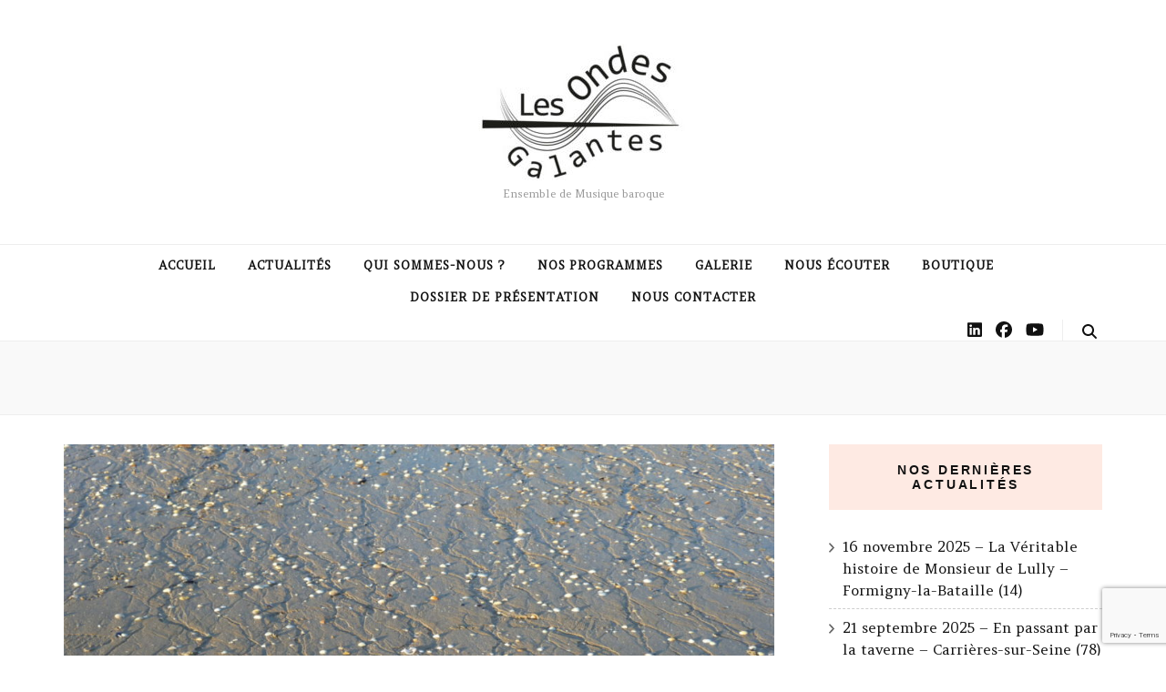

--- FILE ---
content_type: text/html; charset=utf-8
request_url: https://www.google.com/recaptcha/api2/anchor?ar=1&k=6LcSvQgrAAAAAN-z-8JXaf0HI5FPpT5ysKx1L2H5&co=aHR0cHM6Ly93d3cubGVzb25kZXNnYWxhbnRlcy5jb206NDQz&hl=en&v=PoyoqOPhxBO7pBk68S4YbpHZ&size=invisible&anchor-ms=20000&execute-ms=30000&cb=lxlct2t6akds
body_size: 48778
content:
<!DOCTYPE HTML><html dir="ltr" lang="en"><head><meta http-equiv="Content-Type" content="text/html; charset=UTF-8">
<meta http-equiv="X-UA-Compatible" content="IE=edge">
<title>reCAPTCHA</title>
<style type="text/css">
/* cyrillic-ext */
@font-face {
  font-family: 'Roboto';
  font-style: normal;
  font-weight: 400;
  font-stretch: 100%;
  src: url(//fonts.gstatic.com/s/roboto/v48/KFO7CnqEu92Fr1ME7kSn66aGLdTylUAMa3GUBHMdazTgWw.woff2) format('woff2');
  unicode-range: U+0460-052F, U+1C80-1C8A, U+20B4, U+2DE0-2DFF, U+A640-A69F, U+FE2E-FE2F;
}
/* cyrillic */
@font-face {
  font-family: 'Roboto';
  font-style: normal;
  font-weight: 400;
  font-stretch: 100%;
  src: url(//fonts.gstatic.com/s/roboto/v48/KFO7CnqEu92Fr1ME7kSn66aGLdTylUAMa3iUBHMdazTgWw.woff2) format('woff2');
  unicode-range: U+0301, U+0400-045F, U+0490-0491, U+04B0-04B1, U+2116;
}
/* greek-ext */
@font-face {
  font-family: 'Roboto';
  font-style: normal;
  font-weight: 400;
  font-stretch: 100%;
  src: url(//fonts.gstatic.com/s/roboto/v48/KFO7CnqEu92Fr1ME7kSn66aGLdTylUAMa3CUBHMdazTgWw.woff2) format('woff2');
  unicode-range: U+1F00-1FFF;
}
/* greek */
@font-face {
  font-family: 'Roboto';
  font-style: normal;
  font-weight: 400;
  font-stretch: 100%;
  src: url(//fonts.gstatic.com/s/roboto/v48/KFO7CnqEu92Fr1ME7kSn66aGLdTylUAMa3-UBHMdazTgWw.woff2) format('woff2');
  unicode-range: U+0370-0377, U+037A-037F, U+0384-038A, U+038C, U+038E-03A1, U+03A3-03FF;
}
/* math */
@font-face {
  font-family: 'Roboto';
  font-style: normal;
  font-weight: 400;
  font-stretch: 100%;
  src: url(//fonts.gstatic.com/s/roboto/v48/KFO7CnqEu92Fr1ME7kSn66aGLdTylUAMawCUBHMdazTgWw.woff2) format('woff2');
  unicode-range: U+0302-0303, U+0305, U+0307-0308, U+0310, U+0312, U+0315, U+031A, U+0326-0327, U+032C, U+032F-0330, U+0332-0333, U+0338, U+033A, U+0346, U+034D, U+0391-03A1, U+03A3-03A9, U+03B1-03C9, U+03D1, U+03D5-03D6, U+03F0-03F1, U+03F4-03F5, U+2016-2017, U+2034-2038, U+203C, U+2040, U+2043, U+2047, U+2050, U+2057, U+205F, U+2070-2071, U+2074-208E, U+2090-209C, U+20D0-20DC, U+20E1, U+20E5-20EF, U+2100-2112, U+2114-2115, U+2117-2121, U+2123-214F, U+2190, U+2192, U+2194-21AE, U+21B0-21E5, U+21F1-21F2, U+21F4-2211, U+2213-2214, U+2216-22FF, U+2308-230B, U+2310, U+2319, U+231C-2321, U+2336-237A, U+237C, U+2395, U+239B-23B7, U+23D0, U+23DC-23E1, U+2474-2475, U+25AF, U+25B3, U+25B7, U+25BD, U+25C1, U+25CA, U+25CC, U+25FB, U+266D-266F, U+27C0-27FF, U+2900-2AFF, U+2B0E-2B11, U+2B30-2B4C, U+2BFE, U+3030, U+FF5B, U+FF5D, U+1D400-1D7FF, U+1EE00-1EEFF;
}
/* symbols */
@font-face {
  font-family: 'Roboto';
  font-style: normal;
  font-weight: 400;
  font-stretch: 100%;
  src: url(//fonts.gstatic.com/s/roboto/v48/KFO7CnqEu92Fr1ME7kSn66aGLdTylUAMaxKUBHMdazTgWw.woff2) format('woff2');
  unicode-range: U+0001-000C, U+000E-001F, U+007F-009F, U+20DD-20E0, U+20E2-20E4, U+2150-218F, U+2190, U+2192, U+2194-2199, U+21AF, U+21E6-21F0, U+21F3, U+2218-2219, U+2299, U+22C4-22C6, U+2300-243F, U+2440-244A, U+2460-24FF, U+25A0-27BF, U+2800-28FF, U+2921-2922, U+2981, U+29BF, U+29EB, U+2B00-2BFF, U+4DC0-4DFF, U+FFF9-FFFB, U+10140-1018E, U+10190-1019C, U+101A0, U+101D0-101FD, U+102E0-102FB, U+10E60-10E7E, U+1D2C0-1D2D3, U+1D2E0-1D37F, U+1F000-1F0FF, U+1F100-1F1AD, U+1F1E6-1F1FF, U+1F30D-1F30F, U+1F315, U+1F31C, U+1F31E, U+1F320-1F32C, U+1F336, U+1F378, U+1F37D, U+1F382, U+1F393-1F39F, U+1F3A7-1F3A8, U+1F3AC-1F3AF, U+1F3C2, U+1F3C4-1F3C6, U+1F3CA-1F3CE, U+1F3D4-1F3E0, U+1F3ED, U+1F3F1-1F3F3, U+1F3F5-1F3F7, U+1F408, U+1F415, U+1F41F, U+1F426, U+1F43F, U+1F441-1F442, U+1F444, U+1F446-1F449, U+1F44C-1F44E, U+1F453, U+1F46A, U+1F47D, U+1F4A3, U+1F4B0, U+1F4B3, U+1F4B9, U+1F4BB, U+1F4BF, U+1F4C8-1F4CB, U+1F4D6, U+1F4DA, U+1F4DF, U+1F4E3-1F4E6, U+1F4EA-1F4ED, U+1F4F7, U+1F4F9-1F4FB, U+1F4FD-1F4FE, U+1F503, U+1F507-1F50B, U+1F50D, U+1F512-1F513, U+1F53E-1F54A, U+1F54F-1F5FA, U+1F610, U+1F650-1F67F, U+1F687, U+1F68D, U+1F691, U+1F694, U+1F698, U+1F6AD, U+1F6B2, U+1F6B9-1F6BA, U+1F6BC, U+1F6C6-1F6CF, U+1F6D3-1F6D7, U+1F6E0-1F6EA, U+1F6F0-1F6F3, U+1F6F7-1F6FC, U+1F700-1F7FF, U+1F800-1F80B, U+1F810-1F847, U+1F850-1F859, U+1F860-1F887, U+1F890-1F8AD, U+1F8B0-1F8BB, U+1F8C0-1F8C1, U+1F900-1F90B, U+1F93B, U+1F946, U+1F984, U+1F996, U+1F9E9, U+1FA00-1FA6F, U+1FA70-1FA7C, U+1FA80-1FA89, U+1FA8F-1FAC6, U+1FACE-1FADC, U+1FADF-1FAE9, U+1FAF0-1FAF8, U+1FB00-1FBFF;
}
/* vietnamese */
@font-face {
  font-family: 'Roboto';
  font-style: normal;
  font-weight: 400;
  font-stretch: 100%;
  src: url(//fonts.gstatic.com/s/roboto/v48/KFO7CnqEu92Fr1ME7kSn66aGLdTylUAMa3OUBHMdazTgWw.woff2) format('woff2');
  unicode-range: U+0102-0103, U+0110-0111, U+0128-0129, U+0168-0169, U+01A0-01A1, U+01AF-01B0, U+0300-0301, U+0303-0304, U+0308-0309, U+0323, U+0329, U+1EA0-1EF9, U+20AB;
}
/* latin-ext */
@font-face {
  font-family: 'Roboto';
  font-style: normal;
  font-weight: 400;
  font-stretch: 100%;
  src: url(//fonts.gstatic.com/s/roboto/v48/KFO7CnqEu92Fr1ME7kSn66aGLdTylUAMa3KUBHMdazTgWw.woff2) format('woff2');
  unicode-range: U+0100-02BA, U+02BD-02C5, U+02C7-02CC, U+02CE-02D7, U+02DD-02FF, U+0304, U+0308, U+0329, U+1D00-1DBF, U+1E00-1E9F, U+1EF2-1EFF, U+2020, U+20A0-20AB, U+20AD-20C0, U+2113, U+2C60-2C7F, U+A720-A7FF;
}
/* latin */
@font-face {
  font-family: 'Roboto';
  font-style: normal;
  font-weight: 400;
  font-stretch: 100%;
  src: url(//fonts.gstatic.com/s/roboto/v48/KFO7CnqEu92Fr1ME7kSn66aGLdTylUAMa3yUBHMdazQ.woff2) format('woff2');
  unicode-range: U+0000-00FF, U+0131, U+0152-0153, U+02BB-02BC, U+02C6, U+02DA, U+02DC, U+0304, U+0308, U+0329, U+2000-206F, U+20AC, U+2122, U+2191, U+2193, U+2212, U+2215, U+FEFF, U+FFFD;
}
/* cyrillic-ext */
@font-face {
  font-family: 'Roboto';
  font-style: normal;
  font-weight: 500;
  font-stretch: 100%;
  src: url(//fonts.gstatic.com/s/roboto/v48/KFO7CnqEu92Fr1ME7kSn66aGLdTylUAMa3GUBHMdazTgWw.woff2) format('woff2');
  unicode-range: U+0460-052F, U+1C80-1C8A, U+20B4, U+2DE0-2DFF, U+A640-A69F, U+FE2E-FE2F;
}
/* cyrillic */
@font-face {
  font-family: 'Roboto';
  font-style: normal;
  font-weight: 500;
  font-stretch: 100%;
  src: url(//fonts.gstatic.com/s/roboto/v48/KFO7CnqEu92Fr1ME7kSn66aGLdTylUAMa3iUBHMdazTgWw.woff2) format('woff2');
  unicode-range: U+0301, U+0400-045F, U+0490-0491, U+04B0-04B1, U+2116;
}
/* greek-ext */
@font-face {
  font-family: 'Roboto';
  font-style: normal;
  font-weight: 500;
  font-stretch: 100%;
  src: url(//fonts.gstatic.com/s/roboto/v48/KFO7CnqEu92Fr1ME7kSn66aGLdTylUAMa3CUBHMdazTgWw.woff2) format('woff2');
  unicode-range: U+1F00-1FFF;
}
/* greek */
@font-face {
  font-family: 'Roboto';
  font-style: normal;
  font-weight: 500;
  font-stretch: 100%;
  src: url(//fonts.gstatic.com/s/roboto/v48/KFO7CnqEu92Fr1ME7kSn66aGLdTylUAMa3-UBHMdazTgWw.woff2) format('woff2');
  unicode-range: U+0370-0377, U+037A-037F, U+0384-038A, U+038C, U+038E-03A1, U+03A3-03FF;
}
/* math */
@font-face {
  font-family: 'Roboto';
  font-style: normal;
  font-weight: 500;
  font-stretch: 100%;
  src: url(//fonts.gstatic.com/s/roboto/v48/KFO7CnqEu92Fr1ME7kSn66aGLdTylUAMawCUBHMdazTgWw.woff2) format('woff2');
  unicode-range: U+0302-0303, U+0305, U+0307-0308, U+0310, U+0312, U+0315, U+031A, U+0326-0327, U+032C, U+032F-0330, U+0332-0333, U+0338, U+033A, U+0346, U+034D, U+0391-03A1, U+03A3-03A9, U+03B1-03C9, U+03D1, U+03D5-03D6, U+03F0-03F1, U+03F4-03F5, U+2016-2017, U+2034-2038, U+203C, U+2040, U+2043, U+2047, U+2050, U+2057, U+205F, U+2070-2071, U+2074-208E, U+2090-209C, U+20D0-20DC, U+20E1, U+20E5-20EF, U+2100-2112, U+2114-2115, U+2117-2121, U+2123-214F, U+2190, U+2192, U+2194-21AE, U+21B0-21E5, U+21F1-21F2, U+21F4-2211, U+2213-2214, U+2216-22FF, U+2308-230B, U+2310, U+2319, U+231C-2321, U+2336-237A, U+237C, U+2395, U+239B-23B7, U+23D0, U+23DC-23E1, U+2474-2475, U+25AF, U+25B3, U+25B7, U+25BD, U+25C1, U+25CA, U+25CC, U+25FB, U+266D-266F, U+27C0-27FF, U+2900-2AFF, U+2B0E-2B11, U+2B30-2B4C, U+2BFE, U+3030, U+FF5B, U+FF5D, U+1D400-1D7FF, U+1EE00-1EEFF;
}
/* symbols */
@font-face {
  font-family: 'Roboto';
  font-style: normal;
  font-weight: 500;
  font-stretch: 100%;
  src: url(//fonts.gstatic.com/s/roboto/v48/KFO7CnqEu92Fr1ME7kSn66aGLdTylUAMaxKUBHMdazTgWw.woff2) format('woff2');
  unicode-range: U+0001-000C, U+000E-001F, U+007F-009F, U+20DD-20E0, U+20E2-20E4, U+2150-218F, U+2190, U+2192, U+2194-2199, U+21AF, U+21E6-21F0, U+21F3, U+2218-2219, U+2299, U+22C4-22C6, U+2300-243F, U+2440-244A, U+2460-24FF, U+25A0-27BF, U+2800-28FF, U+2921-2922, U+2981, U+29BF, U+29EB, U+2B00-2BFF, U+4DC0-4DFF, U+FFF9-FFFB, U+10140-1018E, U+10190-1019C, U+101A0, U+101D0-101FD, U+102E0-102FB, U+10E60-10E7E, U+1D2C0-1D2D3, U+1D2E0-1D37F, U+1F000-1F0FF, U+1F100-1F1AD, U+1F1E6-1F1FF, U+1F30D-1F30F, U+1F315, U+1F31C, U+1F31E, U+1F320-1F32C, U+1F336, U+1F378, U+1F37D, U+1F382, U+1F393-1F39F, U+1F3A7-1F3A8, U+1F3AC-1F3AF, U+1F3C2, U+1F3C4-1F3C6, U+1F3CA-1F3CE, U+1F3D4-1F3E0, U+1F3ED, U+1F3F1-1F3F3, U+1F3F5-1F3F7, U+1F408, U+1F415, U+1F41F, U+1F426, U+1F43F, U+1F441-1F442, U+1F444, U+1F446-1F449, U+1F44C-1F44E, U+1F453, U+1F46A, U+1F47D, U+1F4A3, U+1F4B0, U+1F4B3, U+1F4B9, U+1F4BB, U+1F4BF, U+1F4C8-1F4CB, U+1F4D6, U+1F4DA, U+1F4DF, U+1F4E3-1F4E6, U+1F4EA-1F4ED, U+1F4F7, U+1F4F9-1F4FB, U+1F4FD-1F4FE, U+1F503, U+1F507-1F50B, U+1F50D, U+1F512-1F513, U+1F53E-1F54A, U+1F54F-1F5FA, U+1F610, U+1F650-1F67F, U+1F687, U+1F68D, U+1F691, U+1F694, U+1F698, U+1F6AD, U+1F6B2, U+1F6B9-1F6BA, U+1F6BC, U+1F6C6-1F6CF, U+1F6D3-1F6D7, U+1F6E0-1F6EA, U+1F6F0-1F6F3, U+1F6F7-1F6FC, U+1F700-1F7FF, U+1F800-1F80B, U+1F810-1F847, U+1F850-1F859, U+1F860-1F887, U+1F890-1F8AD, U+1F8B0-1F8BB, U+1F8C0-1F8C1, U+1F900-1F90B, U+1F93B, U+1F946, U+1F984, U+1F996, U+1F9E9, U+1FA00-1FA6F, U+1FA70-1FA7C, U+1FA80-1FA89, U+1FA8F-1FAC6, U+1FACE-1FADC, U+1FADF-1FAE9, U+1FAF0-1FAF8, U+1FB00-1FBFF;
}
/* vietnamese */
@font-face {
  font-family: 'Roboto';
  font-style: normal;
  font-weight: 500;
  font-stretch: 100%;
  src: url(//fonts.gstatic.com/s/roboto/v48/KFO7CnqEu92Fr1ME7kSn66aGLdTylUAMa3OUBHMdazTgWw.woff2) format('woff2');
  unicode-range: U+0102-0103, U+0110-0111, U+0128-0129, U+0168-0169, U+01A0-01A1, U+01AF-01B0, U+0300-0301, U+0303-0304, U+0308-0309, U+0323, U+0329, U+1EA0-1EF9, U+20AB;
}
/* latin-ext */
@font-face {
  font-family: 'Roboto';
  font-style: normal;
  font-weight: 500;
  font-stretch: 100%;
  src: url(//fonts.gstatic.com/s/roboto/v48/KFO7CnqEu92Fr1ME7kSn66aGLdTylUAMa3KUBHMdazTgWw.woff2) format('woff2');
  unicode-range: U+0100-02BA, U+02BD-02C5, U+02C7-02CC, U+02CE-02D7, U+02DD-02FF, U+0304, U+0308, U+0329, U+1D00-1DBF, U+1E00-1E9F, U+1EF2-1EFF, U+2020, U+20A0-20AB, U+20AD-20C0, U+2113, U+2C60-2C7F, U+A720-A7FF;
}
/* latin */
@font-face {
  font-family: 'Roboto';
  font-style: normal;
  font-weight: 500;
  font-stretch: 100%;
  src: url(//fonts.gstatic.com/s/roboto/v48/KFO7CnqEu92Fr1ME7kSn66aGLdTylUAMa3yUBHMdazQ.woff2) format('woff2');
  unicode-range: U+0000-00FF, U+0131, U+0152-0153, U+02BB-02BC, U+02C6, U+02DA, U+02DC, U+0304, U+0308, U+0329, U+2000-206F, U+20AC, U+2122, U+2191, U+2193, U+2212, U+2215, U+FEFF, U+FFFD;
}
/* cyrillic-ext */
@font-face {
  font-family: 'Roboto';
  font-style: normal;
  font-weight: 900;
  font-stretch: 100%;
  src: url(//fonts.gstatic.com/s/roboto/v48/KFO7CnqEu92Fr1ME7kSn66aGLdTylUAMa3GUBHMdazTgWw.woff2) format('woff2');
  unicode-range: U+0460-052F, U+1C80-1C8A, U+20B4, U+2DE0-2DFF, U+A640-A69F, U+FE2E-FE2F;
}
/* cyrillic */
@font-face {
  font-family: 'Roboto';
  font-style: normal;
  font-weight: 900;
  font-stretch: 100%;
  src: url(//fonts.gstatic.com/s/roboto/v48/KFO7CnqEu92Fr1ME7kSn66aGLdTylUAMa3iUBHMdazTgWw.woff2) format('woff2');
  unicode-range: U+0301, U+0400-045F, U+0490-0491, U+04B0-04B1, U+2116;
}
/* greek-ext */
@font-face {
  font-family: 'Roboto';
  font-style: normal;
  font-weight: 900;
  font-stretch: 100%;
  src: url(//fonts.gstatic.com/s/roboto/v48/KFO7CnqEu92Fr1ME7kSn66aGLdTylUAMa3CUBHMdazTgWw.woff2) format('woff2');
  unicode-range: U+1F00-1FFF;
}
/* greek */
@font-face {
  font-family: 'Roboto';
  font-style: normal;
  font-weight: 900;
  font-stretch: 100%;
  src: url(//fonts.gstatic.com/s/roboto/v48/KFO7CnqEu92Fr1ME7kSn66aGLdTylUAMa3-UBHMdazTgWw.woff2) format('woff2');
  unicode-range: U+0370-0377, U+037A-037F, U+0384-038A, U+038C, U+038E-03A1, U+03A3-03FF;
}
/* math */
@font-face {
  font-family: 'Roboto';
  font-style: normal;
  font-weight: 900;
  font-stretch: 100%;
  src: url(//fonts.gstatic.com/s/roboto/v48/KFO7CnqEu92Fr1ME7kSn66aGLdTylUAMawCUBHMdazTgWw.woff2) format('woff2');
  unicode-range: U+0302-0303, U+0305, U+0307-0308, U+0310, U+0312, U+0315, U+031A, U+0326-0327, U+032C, U+032F-0330, U+0332-0333, U+0338, U+033A, U+0346, U+034D, U+0391-03A1, U+03A3-03A9, U+03B1-03C9, U+03D1, U+03D5-03D6, U+03F0-03F1, U+03F4-03F5, U+2016-2017, U+2034-2038, U+203C, U+2040, U+2043, U+2047, U+2050, U+2057, U+205F, U+2070-2071, U+2074-208E, U+2090-209C, U+20D0-20DC, U+20E1, U+20E5-20EF, U+2100-2112, U+2114-2115, U+2117-2121, U+2123-214F, U+2190, U+2192, U+2194-21AE, U+21B0-21E5, U+21F1-21F2, U+21F4-2211, U+2213-2214, U+2216-22FF, U+2308-230B, U+2310, U+2319, U+231C-2321, U+2336-237A, U+237C, U+2395, U+239B-23B7, U+23D0, U+23DC-23E1, U+2474-2475, U+25AF, U+25B3, U+25B7, U+25BD, U+25C1, U+25CA, U+25CC, U+25FB, U+266D-266F, U+27C0-27FF, U+2900-2AFF, U+2B0E-2B11, U+2B30-2B4C, U+2BFE, U+3030, U+FF5B, U+FF5D, U+1D400-1D7FF, U+1EE00-1EEFF;
}
/* symbols */
@font-face {
  font-family: 'Roboto';
  font-style: normal;
  font-weight: 900;
  font-stretch: 100%;
  src: url(//fonts.gstatic.com/s/roboto/v48/KFO7CnqEu92Fr1ME7kSn66aGLdTylUAMaxKUBHMdazTgWw.woff2) format('woff2');
  unicode-range: U+0001-000C, U+000E-001F, U+007F-009F, U+20DD-20E0, U+20E2-20E4, U+2150-218F, U+2190, U+2192, U+2194-2199, U+21AF, U+21E6-21F0, U+21F3, U+2218-2219, U+2299, U+22C4-22C6, U+2300-243F, U+2440-244A, U+2460-24FF, U+25A0-27BF, U+2800-28FF, U+2921-2922, U+2981, U+29BF, U+29EB, U+2B00-2BFF, U+4DC0-4DFF, U+FFF9-FFFB, U+10140-1018E, U+10190-1019C, U+101A0, U+101D0-101FD, U+102E0-102FB, U+10E60-10E7E, U+1D2C0-1D2D3, U+1D2E0-1D37F, U+1F000-1F0FF, U+1F100-1F1AD, U+1F1E6-1F1FF, U+1F30D-1F30F, U+1F315, U+1F31C, U+1F31E, U+1F320-1F32C, U+1F336, U+1F378, U+1F37D, U+1F382, U+1F393-1F39F, U+1F3A7-1F3A8, U+1F3AC-1F3AF, U+1F3C2, U+1F3C4-1F3C6, U+1F3CA-1F3CE, U+1F3D4-1F3E0, U+1F3ED, U+1F3F1-1F3F3, U+1F3F5-1F3F7, U+1F408, U+1F415, U+1F41F, U+1F426, U+1F43F, U+1F441-1F442, U+1F444, U+1F446-1F449, U+1F44C-1F44E, U+1F453, U+1F46A, U+1F47D, U+1F4A3, U+1F4B0, U+1F4B3, U+1F4B9, U+1F4BB, U+1F4BF, U+1F4C8-1F4CB, U+1F4D6, U+1F4DA, U+1F4DF, U+1F4E3-1F4E6, U+1F4EA-1F4ED, U+1F4F7, U+1F4F9-1F4FB, U+1F4FD-1F4FE, U+1F503, U+1F507-1F50B, U+1F50D, U+1F512-1F513, U+1F53E-1F54A, U+1F54F-1F5FA, U+1F610, U+1F650-1F67F, U+1F687, U+1F68D, U+1F691, U+1F694, U+1F698, U+1F6AD, U+1F6B2, U+1F6B9-1F6BA, U+1F6BC, U+1F6C6-1F6CF, U+1F6D3-1F6D7, U+1F6E0-1F6EA, U+1F6F0-1F6F3, U+1F6F7-1F6FC, U+1F700-1F7FF, U+1F800-1F80B, U+1F810-1F847, U+1F850-1F859, U+1F860-1F887, U+1F890-1F8AD, U+1F8B0-1F8BB, U+1F8C0-1F8C1, U+1F900-1F90B, U+1F93B, U+1F946, U+1F984, U+1F996, U+1F9E9, U+1FA00-1FA6F, U+1FA70-1FA7C, U+1FA80-1FA89, U+1FA8F-1FAC6, U+1FACE-1FADC, U+1FADF-1FAE9, U+1FAF0-1FAF8, U+1FB00-1FBFF;
}
/* vietnamese */
@font-face {
  font-family: 'Roboto';
  font-style: normal;
  font-weight: 900;
  font-stretch: 100%;
  src: url(//fonts.gstatic.com/s/roboto/v48/KFO7CnqEu92Fr1ME7kSn66aGLdTylUAMa3OUBHMdazTgWw.woff2) format('woff2');
  unicode-range: U+0102-0103, U+0110-0111, U+0128-0129, U+0168-0169, U+01A0-01A1, U+01AF-01B0, U+0300-0301, U+0303-0304, U+0308-0309, U+0323, U+0329, U+1EA0-1EF9, U+20AB;
}
/* latin-ext */
@font-face {
  font-family: 'Roboto';
  font-style: normal;
  font-weight: 900;
  font-stretch: 100%;
  src: url(//fonts.gstatic.com/s/roboto/v48/KFO7CnqEu92Fr1ME7kSn66aGLdTylUAMa3KUBHMdazTgWw.woff2) format('woff2');
  unicode-range: U+0100-02BA, U+02BD-02C5, U+02C7-02CC, U+02CE-02D7, U+02DD-02FF, U+0304, U+0308, U+0329, U+1D00-1DBF, U+1E00-1E9F, U+1EF2-1EFF, U+2020, U+20A0-20AB, U+20AD-20C0, U+2113, U+2C60-2C7F, U+A720-A7FF;
}
/* latin */
@font-face {
  font-family: 'Roboto';
  font-style: normal;
  font-weight: 900;
  font-stretch: 100%;
  src: url(//fonts.gstatic.com/s/roboto/v48/KFO7CnqEu92Fr1ME7kSn66aGLdTylUAMa3yUBHMdazQ.woff2) format('woff2');
  unicode-range: U+0000-00FF, U+0131, U+0152-0153, U+02BB-02BC, U+02C6, U+02DA, U+02DC, U+0304, U+0308, U+0329, U+2000-206F, U+20AC, U+2122, U+2191, U+2193, U+2212, U+2215, U+FEFF, U+FFFD;
}

</style>
<link rel="stylesheet" type="text/css" href="https://www.gstatic.com/recaptcha/releases/PoyoqOPhxBO7pBk68S4YbpHZ/styles__ltr.css">
<script nonce="eX9u69SlFECTWbFbo7ieUA" type="text/javascript">window['__recaptcha_api'] = 'https://www.google.com/recaptcha/api2/';</script>
<script type="text/javascript" src="https://www.gstatic.com/recaptcha/releases/PoyoqOPhxBO7pBk68S4YbpHZ/recaptcha__en.js" nonce="eX9u69SlFECTWbFbo7ieUA">
      
    </script></head>
<body><div id="rc-anchor-alert" class="rc-anchor-alert"></div>
<input type="hidden" id="recaptcha-token" value="[base64]">
<script type="text/javascript" nonce="eX9u69SlFECTWbFbo7ieUA">
      recaptcha.anchor.Main.init("[\x22ainput\x22,[\x22bgdata\x22,\x22\x22,\[base64]/[base64]/[base64]/bmV3IHJbeF0oY1swXSk6RT09Mj9uZXcgclt4XShjWzBdLGNbMV0pOkU9PTM/bmV3IHJbeF0oY1swXSxjWzFdLGNbMl0pOkU9PTQ/[base64]/[base64]/[base64]/[base64]/[base64]/[base64]/[base64]/[base64]\x22,\[base64]\x22,\x22w6A5LcOhTW8RwoXChcKVw7pJwpJ1wqfCm8KmQcO/GsOiMMK5DsKmw6MsOgPDm3LDocOqwrw7f8Oub8KNKwrDt8Kqwp4XwrPCgxTDhn3CksKVw5ltw7AGScKSwoTDnsOjAcK5YsONwobDjWAnw4JVXSVKwqo7wosOwqs9dhoCwrjClDoMdsK7wpddw6rDqS/CrxxJX2PDj07ChMOLwrBOwovCgBjDgsO9wrnCgcO1bDpWwozCucOhX8Ohw73Dhx/CuFnCisKdw6/DiMKNOGjDrn/ClWLDhMK8EsOTbFpIRFsJwofCkAlfw67DkMO4fcOhw6PDoldsw5hXbcK3wpEQIjxDETLCq0PCsV1jcsOZw7Z0QcO0wp4gUBzCjWMzw57DusKGK8K9S8KZF8OtwobCicKZw7VQwpB/c8OveHfDv1Nkw5nDiS/DojIyw5wJJMOZwo9sworDl8O6wq54UQYGwoDCkMOeY0vCicKXT8Kiw6Iiw5I2N8OaFcOHMsKww6wPVsO2ABfCnmMPSVQ7w5TDmE4dwqrDj8Kuc8KFTMOZwrXDsMOLJW3Dm8OdKGc5w67CssO2PcK9GW/DgMKrXzPCr8Khwrh9w4JkwqvDn8KDY2lpJMOAaEHCtFNFHcKRKDrCs8KGwptYez3Cum/[base64]/Pl95w60sMk8zw6PDhVfDtD/CjMKtw6YLAmfDpsK5A8O4wrNOKWLDtcK7BsKTw5PCmsOlQsKJPy0SQcO5OiwCwpfCm8KTHcOQw6QAKMK5DVMrQXRIwq5PWcKkw7XCqVLCmCjDrngawqrCs8O5w7DCqsO/eMKYSx8IwqQ0w6opYcKFw7FlOCdQw4lDbXINLsOGw7bCi8OxecOpwpvDsgTDpQjCoC7CswFQWMKnw6UlwpQvw6oawqBMwrfCoy7DsUxvMzBfUjjDosONX8OCW2fCucKjw4tsPQk3MsOjwpsgD2Q/woAUJcKnwqUZGgPCslPCrcKRw7hmVcKLC8OfwoLCpMK6wrMnGcKjf8Oxb8KVw5MEUsOfMRkuJcKcLBzDrsOMw7VTGMOlIijDksKlwpjDo8KCwrt4cnNCFxgLwqvCo3Myw6QBak7DljvDisKyCMOAw5rDkwRbbE/CkGPDhGbDhcOXGMK5w6rDuDDCuwXDoMOZXF4kZMOiDMKnZFgTFRB1wpLCvmdpw67CpsKdwrs8w6bCq8K1w6QJGV8MN8OFw4zDvw1pFcO/[base64]/w4ZIw58wwotpFgJQNXTDvMKvw5gIE0/DusOFd8KYw77Dg8O0SMKVQxvCjVrChyEywoTClsO1XQXCqMOYT8Kywo4yw57DrhIawpRFJ3g8wpbDklTCg8OvKcO0w6TDscOowpvCijPDicKEZsKsw6YvwpvCm8K7w4XCrMKaW8KUa09LY8KcBxHDgDjDkcK+KcO7wp/Dj8OsEFwuwoHCjsKWwohfw4PDuh/DhcO1w57DqMOZw5rCtMKtw6E0AXlMPQ/DqVIrw6dwwrFbEkdjE1DDu8O1w6bDpE7CisO1bAvCnzrDvsK2A8KVUj/CscOCVMKlw7hbLwNMGsK9w6x1w5nCrCdQwp3CrMKjHcKWwrAdw6EPIMOAIwLCjsO+D8KwIWpBwo/CrsOvA8K/w6orwqp6cgRxw47DpTUuNMKcKMKNWWh+w6IOw7zCm8OKIMOxwoVsAMO0NMKgQCNdwqPCqMODNsKbNMOXTMOVYMKPQsOxBDEkK8KPw7ozw43CmMOFw7tVIUDDtcOYwpjDtzdQNE4pw5fCvzl0w6/DgzHDu8OzwrpCJS/ClcOlFBzDhsKEbFfCj1TDhl1OLsKtw5fDnsO2woN1PsO5ecKBwqhiwq7Ch1RbY8OtVcOlbis3w6DCrVoRwo4TKsODXcK0N03Dr2oNQsONw6vCkBnCpcOHbcOMfG0dAGAMw4FwBiLDgE8bw5bDrWLCtWp6PgXDuSTDhcOvw5c1w7bDisK2B8OZbRpoZ8OrwpYSPW/DhcKTEsKowrfCtiRnE8Oqw5AcbcKVw7swSQ1Ywp9Kw5HDgmJuVMOHw5zDvsOXOcKGw41Mwr5zwplGw7ZUOQMjwq3CksOdfgXCpSYoeMO9MMOxGMKbw5gkIifDq8OSw6zCvsKEw6bCkwXCnh7DrzrDl03CjQnCgcO+wqvDoUjCiUlVR8KtwqjCoSjCpW/Dq2YUw4otwpPDjcK4w6XDtzAER8OMw5vDu8KfVcO+wqvDmcKmw7DCtyx3w45jwpdBw5J0wpbChg5Fw6lzKH7DlMOoBhvDv2jDhcKNAsOww4N1w4Q4EsOOwrnDtsOgJWHCrBgaEAHDjDBhwpIXw6jDp0ItKn/ChWsZDsKPXEpXw7VpDy56wrfDpMK8JGBGwpt4wqxgw515F8OHW8O9w5rCqsK6wpjChMOVw4RjwqrCiyhIwq3DkCLCosKIOUjCvGjDr8OQL8OsJTcGw4kPw5JoJ2zChQtnwoAaw5p3G1UlS8O8R8OmesKdOcORw4lHw7bCr8OII3zCsSNiw4wlDcKmw5LDuA5lc0nDtx/CgmBNw7TClzg8dsKTGALCmT/CuhsJQ2zDhsKWw4ddasOoLMK0wpwkwpoFwqljAyEuwo3DtMKTwpHCllB9wpbDnHUsGkBnA8O2wqPCkEnClzY8wq7DojszZ1V5N8O3SizDksK0wofCgMKOd0/Cow5UC8OKw5x+dinChcOowqUKBFMQP8Kow4LDknPDssOFwp4MZznCg1tMw4F9wpZrIMOhCyvDllfDqMOhw6Q2w4VbM03DucKiSVbDpMOqw5DCnMK6QQl5DcKpwrLDjT09UEpiwqpQHTDDtVvChA9lf8Ocw7grw7fCrl/[base64]/ClMOnchnCosOhw6/ClAnCpMKswrHCvsK0wrFIMxLDosKZQ8OwTzzCvsKlwq/CiDJzwrzDiUkGw5rCoxo7wp7CsMK3wp9xw7oewrXCl8KDR8K8wqHDnwFcw7k+wp99w67Dt8KOwpc1w5BvLsOCNj/DmH3DpcOhwr8dw4gEwqcawo8RbypwIcKUQcKpwrUENkDDjwnDv8O2TzkXJsK+F1x7w4Mzw5nDq8O/w6nCvcKuFcKTVsOvSzTDpcKIK8Oqw5TCpMOaGcOXw6PCnhzDm1/DoUTDiAk2OcKQGsOnPRPDp8KeLXIcwp/CngTCijo7wonCs8OPw4MKwqPDq8OzD8KkZ8K5MMKHwpUTFxjChkpBfSDCv8OKegY4M8KcwoEzwpo4QcO6w5lIw6xLwo5MQcOfPMKjw744Xiliw7Juwp/[base64]/[base64]/CrXsrw63Dl24gwrvDgAhIwpzCkl47w6XCgicdwpoIw5okwpoUw44qw4E8L8Olwo/Dr1HCncOLPMKWP8KbwqPCgR9ffAcWccKYw6TCgMKPAsKqw71Mwq4ZJyRgwp/CgAE9wqDCtjtBw7vCg3dVw4Y/w7fDiAkQwoQGw7fCncKFRi/DtAZBOsOyVcOPw57ClMKIUVgKPsOQw7PCpTjDiMKRwojDucOme8OsNRgyfAoHw67CpV1mw6zDgcKqwr9gwr05wqLCqz7Cp8KWBcKjw7JbKGIaCsOawpUlw77CssOzwpJiIMKNO8OGGUnCs8Kpwq/[base64]/DiA5Hw4kTR0XDs0HCsGcjfsKdw4/Dg8Kfw5wbOkDDhsORwojCv8ObLMO3N8OSV8K3wpDDhQHCvWfDn8KgEMObbV7CmgFTBsOFwps9IsO+wot2N8Ksw4sUwrxXCsOWwoDDtcKZcRcsw7/[base64]/wqnDmMOlw4nCiMO9w6zDhsKaSXRpwpzCvw5TfiXDo8OyAMOPwp3DvcO+w6EMw6jDvsKuwrjCisKdGjrCoih3w7LCpnvCr2HChsOyw7lIScKkfMKmAmDCtAktw4/[base64]/wqbCkgPCu8KPw5twYgdzD1HCvXclw7/Ci8Olw6bDvFVtwo/DqAJTw6bCql18w5EWSsKiw7ZWOsKUwqgEbydKw6fDpkotJXovYMOMwrNrZjEBGsK0ZC3DnMKDMXDCocKtFsO/eQPDoMKIwqYlR8K7w4c1wozDgF06w7nDvVvClUfCs8K1w4jCgSNnCMOXwpoKbRDCsMKxFk84w40JHcOCTzNpT8O6woY0bMKow4/Dm1bCr8KmwrEXw6NjOMOvw6ggI1EWAEJXw4pheyfDiiMgw4bDjsOUZnJ/McKRXMKsSRBVwqfDullzQkpnE8K0w6rDlxgiw7FhwqVIPFfDmGnDrsKCdMKIw4fDrsOJwr/ChsODEAHDrMKvFzrChcOKw7dBworCj8K+wp99V8OIwoNAwpUlwoPDlyAew61xc8K1wrkNGsOnw4PCqcOVw7Jnw7vDkMOzdcOHw41Gwo3DpispO8KGw6wqw6/DsCbDk2bDsjwkwrVKZyjClW/Djg0QwqDCnsOUZh9nw4ZELxnCisOuw5jDhhjDpTnDhwrCs8OrwrkRw7ALw53Cl3XCpMKvZ8Kdw54JYXBNw7owwr5NYQpVbcKgw4tdwrvDgSA5wpjCvn/CmkvCqVlkwpfCvcKXw7fCsBZmwop7w5B0FMObwoPCu8OQwoPDu8KIYkJCwpvCnsKpVC/DtcOxw6oKw6DDv8OGw5xGaHnDncKiPinChMOTwrd0Wz19w5JgNsObw6TCt8OVXEEIwoVSc8Olwo0uD2IfwqVsNmvCtMK/Ow/Dlk4hcsOJw6jCq8Ofw5zDgMObw6xyw4vDocKrwohrw7vDpcKwwpnCv8O1BTMXw4nDk8Okw5PDhwopFj82w5/DjcOcMHHDil/[base64]/Chmo6w6jDjFoNw4VUwosAw7LCmFQoFcOTwp7DlEoYw6HCmmTCucK6DTfDt8ODL0xFIARSAsKsw6HDs0zCqcO3w7PDp3/DnMOOQR3DghJiwpl+wrRJwrvCk8KOwqQNGcKXaUvCgT3ChhTCgxTDvUJowpzDtcOYZwkcw5VaZMKowpE6dsKtRmZbc8OwL8OQf8OwwpDCpzzCq04oV8O1OzTCo8KAwp3DuWhmwq1BSsO7OcOjw47DgB4sw4TDrG99w4/Cq8K5wrfCucO/[base64]/ChMOiPMKRw6TDpSTDrcKXAsOSTkJoHgw+Z8ODwqnCkl80w6fCvQrCnVLCmF1Cwr7Dr8KSw4wwM3N8w7LCv3fDqcKgLm8bw615QcKew5g7wq87w77DrUHDgm5Fw54hwptDw5bChcOqwo/Dk8Kcw4B8M8KCw4LCsAzDq8KWX3LCgVLCiMK+BjrCq8O6bCbCscKuwog/V346wqTDqWktYsOjSMOUwpjCnTvCicKUcsOAwr/DvgFdPSnChljDvsK/[base64]/DsDBDw5E6w4hRw5TChnLCqlsew5nDhik9DXjCq0xMwpLCqmPDiEvDnMKHaGkrw4rCrhzDojHDpMKMw53CjcKfw6hHw4ZFFjzDnT56w7DCisKFMsKiwpfCrcK2wr8hIcOIJ8KlwrcZw58OfSIERTrDu8OAw6/DnQnDkWXDsRbDm2wjR2YZaSTDrcKkbh4lw4vCp8K4wpRQCcOHwq5fYjrCgmRxw5/[base64]/CpMKMJMOYTlrCsBgdw69fw4zCs0FMw5I8TDXCvMKawoFYw7jCo8OkRB4zwoLDq8OAw5JZM8O0w5Jww5nDgMOwwo4kw4Z2woDChcONUT/DiALCkcOHewNyw49PJUzDqMOpHcK3wpQmw6YHw5rCjMKFw5lsw7TCvMOKw4/[base64]/[base64]/[base64]/[base64]/Dm8OUw73Crw/[base64]/[base64]/[base64]/wqHDs1LCllDClCzDmWzDpE3Cq3bDkcOqw61ZHBbCr3d/IMOAwpcEwpTDkMOpwrQ5w449HMOoLsKnwoFBBMK+wrrClMK2w7Y8w5R6w69hwptPGMOpwo9EDBXCrlgzw7nDuQzCmcOqwrIOFFfCiGFAwoNKwq0IfMOtSsO7wokDw5dQw5l4wqtgWmzDhQbChAnDonZgw6HDtsKvZcO2w6/[base64]/Ch8KCFMKuMcK0Zk8/dsOfGcKWJMK/w7prwohyTGUFSsKbwpIdI8Opw73DgcKCwqYbAgjCkcOzIsOVwr3DiD7DkhUYwrE3w6d1wrBgdMO5U8KtwqkyH0DCtH/[base64]/[base64]/Dg3LDv8OVTGrCo1/Cu8KWWcKDwrPDkMOUw4ldw6jCv0kXBlbCnsKNw5zDuRXDq8KzwpxEEMK7UMO+S8KGwqRUw4PDjDTDqVvCvWjDhAbDhTXDv8O5wq9Rw5/CksOAwrJCwrdNwq0RwrMjw4LDo8KFWi/Dpi7CvSDDn8OMfsO4fsKVEMKbSMObBcOaDQZiWS7ClMKlGcOVwqwWKSouGsO2wqVPJsKvGcOsCMO/wrvClsO3wo0AaMOXVQrCsz7DnmnChmLDs00dw5IXW25dd8KCwoDDgUHDtBRTw5fChk/DlMOGVcK/w7Bvw5rDg8OCwq09wrfDj8Knwohfw41xwrHDlcOaw7LCrRfDsS/[base64]/CGdOw5LCjFvDmCYnw7nCocOmwrNqNcKRAS9+DMKqwoU/wrjCh8OMMcKJfjchwqDDtWjDiVcxdATDnMOcwpZuw55NwpTCu1vCtcO5TcOnwowfBsOSLMKqw7TDu0wxHMO1VE7CilHDrxYsZcKxw6PDrlFxRcKwwqUTdMO2ZUvCtsKQDcK4bcOJFTrCg8OAFMOkRm4NaHPDrcKRIcOFwpR2EEtEw6ArY8KKwrvDg8OTMMKywohcWF/DtFDChlVTd8KvLsOXw6vDrSXDsMK6IMOQH2HCrsOcHHMtZz/DmgfCv8OGw5DDhHbDtHlnw6pUcUYjFAJNecKowo/DuRrCiX/[base64]/[base64]/BDdZIHPCgcODGykqDX/Dp2LDuCvDh8OJH2tAfmw5YcOdwq/DnFl1HiYqw5DCnMO/[base64]/LSHCpcOjGEFSUX5nw7vCu33DvcOWw59Lw5DDok5hwptNwqtYey3DpMOhFMKpwqnDnMOdX8OYfcOSMD1GNwxfLjkKw63CoGbDjGsPO1LDvMKFHBzDg8ODcjTCvR1yFcOWSE/CmsKCw7vDrx8hfcKHOMOew5wQwoHClsOuWD8GwpjCtcOCwpENW3jCo8KUw5gXwpTCocOWIMOIDTpNw7rDpcOTw6EiwqnCnlHDk0wHbMO0wqUxB2QiNcKlYcO6wqrDv8KGw6XDpMKTw65HwrfCqcOeNMOMDMOJSiDCssK/w7hzw6YWwpQHHgvDphrDtwFcD8KfDnLDvsOSCcKoTmnCuMOYEsO/BVnDq8OkZSzDmT3DkMO8OsKcO2DDmsK5aEcJdDdRB8OGMw9Ew7wWdcKKw6VJw7TCvX41wp3DlMKNwprDhMK6EMKmWCE/bFAUKhLDtsO6E316NMK4aHrCpsK9w7zDiFZOw5LCk8OxVXAtwrwDAMKNdcKDSwXCl8KAw70gFEXCmMO4MsK/w4pkwrrDsizCkSzDuwJJw7w1wrLDtsO8wrpQCF3DlcOIwqvDqE9tw6DDnsOMC8Ksw4nCuRTDpsK6w43CtcKjwrLClMO8wr7DtU/DtMObwr1zQBJTwqHCtcOow6DDkQEGNm7CgHwYHsKMasOfwovDjcKLwpMIwoBiAsOKfnfClSLDj3PChsKJMcOZw75lA8OaQ8O9wqfCrsOEH8Kca8KtwqvCqW4UU8KHTzfDq13DuVfChmAIwogeG1fDvsKMwpXDmsKwJ8KVXMKNYcKXQsKWAXN/w68CVWI/wp3ChsOlMyLDocKKMsOtw40Kw6U3QcO1wqbCv8KgKcOuRRDDtMOMWgd8SUrDvnsZw7BcwpvDlMKHRsKhNsKtwp90w6cVQHJxGi7Di8KywoHDocKNWh0YTsO3RQMIwp0vBkR/BsOBY8OJOynCtzDCkCdDwrLCuU7DuijCrkZUw69RYx0hFsKjcMO0MndzFiJBPsO1wrrDsRfDtMOIwp7DnWzDtMKEwp8rXHDCpsKHGcKyX2h0w5EiwojCg8KPwq/CrMKrw5hMUcOFw6VASsOnbn51NXbDsnvDl2bCrcKlw7nCrcKvwo/[base64]/w6t0w4Yaw4DCrirDhcOxwpM8wop4woZlwp8YfCDCpMKRwooEFcKffsK/w5p3eF5GHjBeI8Kgw4Flw43DhUdNw6XChHtET8K0O8Owa8KFZ8Kbw5R+L8O7w6wZwonDjB5lwoswIMKbwoQsfxhbwr4wA2DDlkhkwrVXEMO+w77CgsKZG1V4wpBgFSHCuCjDssKJw7ozwoRdw7PDgHXCjsOSwrHCv8O5WT07w63CqGLCgsOwUQbDqMO5H8Otwq/CrjjCn8ObMsOsGWvDiCp/wq3DvsKETsOSwrnCrMOWw6nDqjUlw4HCjns/wqVJwqMXw5PDvsO+LFTCsgpYRXYsehYSOMKZwq9yHsKowq45w6HDgsKdQcOPwql0SiEiw6ZPPTZMw505GMOaHVkCwrvDk8KtwqoyTMOJRMO/[base64]/OsO+OMOaw63Cm03Dk8KzV1bCt8OCZQrDm8OjZBguwrxnwq44w4jCkmzCqsONw68MIMOCTsO4GMKqaMO1asObYMKxKcKzwrAhwoskwrQnwoALRMKLIl7CuMKxMworQxsmEcONbcKuPsKuwp9BYW/CukHCs3HDm8O8w7dRbTTDtMKPwpbCvcOmwpXCnsKXw5MgUMKREQgJwovCt8OQQBbDr1kxN8KZL2vDkMK9wqNJNcK7woFJw57DpsO3N1IZw5/CscKrHE8ywpDDpDTDimjDgcOsDMKtGwoSw7jDvQDCsyPCszM9w6ZpFcKFw6jDmjIdwq18wrJ0dsOlwoRyBgrDsxfDrcKUwqhCBMKVw4Fvw4FGwoE+wqpEw6Brw5jDl8KmUQbCo3x7wqkHwr/DvVnDr3lUw4ZuwrBTw7AowqbDgSkwa8KxecO2w6DCpsOJw5piwrvDmcOSwo3Do1kFwpAEw5rDhzPCknDDimbCiH/[base64]/CnEfClB8GwrTDpAFOwovDtcKTwrzCkcKWXsOawrrConvCtA7Cr0Vlw5/Dsm7Cs8OQMl0HXsOSw7XDtAdhETHDmsOAEsK2wofDszPDocKvG8OHDzJlZcKEC8OQXnM0R8OSKcKgwoHCrcKqwrDDiVZtw6Vfw5nDrMOdeMKRUsKmFMODGMK6esKGw73Dm03DkHXCrl5DPsKSw67CtsOUwoHCvMKUUsODw4DDuWgfEhPDhS/Duz8UXsKcw4TCqjHCsnlvEMOFw79SwptOYT3CsnMESMKCwqXCqsO5w4wfacOCJcKiwq0nwrcpw7DCkcKZwpMsH27Co8Kqw4g9wpUDaMO5asK7w7nDmiMdc8OoN8Kkw57DhsO/cnx1wpbDo1/DhSvDjldEFXY7HDLDnsOtPyg9wpLChm/CrkrCksKYwq7DucKkaTHCuAfCuAN3alfCokbChjbCksOqPz3DkMKGw4DDn1Bbw4tdw6zCr1DCtcOQEsOOw7DDmMO/wr/CnhJ+w4LDiFh+w5bChsOkwozDnml1wrjDqVPDssK7C8KKwqPCvQs1wpx9PEbCp8KOwoYkwp9mVU1fw6/[base64]/CucOKw7fCpcOva3F9bcKsAlUPwqtMY8Kzd8O9ZMKmwph3w6zDl8KBwpF/w5pvAMKmwpTCuXXDgj1Kw5/Ci8OEFcK2wpduIHXCoDzCqcOVPsOXOsOpMTHDoBc9PcO+w6vDocO0w40TwrbChcOlP8OGL1tbKMKYBQJLTFTCj8K/w7lwwqLDtQPDtsKZYsKrw4dCYMKDw6DCtsKwfjnDmHPCpcKCV8Otw77DsQ/CrglQXMOFKcKQw4bDsD3DmcK6wpjCrsKQw5oLBTbCvcOnH2wsVMKgwrIgw4EdwrTCn3xawr4CwrHCiRIRfn4bHVTDn8O1c8KVVQcAw4ViMsODw5M3E8OywpIQw73DvmIDXMKhE3F1IMOjb2zCkH/CmMOiS1LDqAc4wptAUhQ9wpLDlinClHRODWgiw6rDjRN/wqhgwqlzw7c2GcK+wr7DnFTDk8O4w6fDg8ORw45UAMORwpkow54ew5whbcOSfsOBw6rDmcOuw63Dr27DvcOKwobDrMOhw6pYZTVKwo/[base64]/d8KMfcOWwrcmwrJiBlU3VsOLb23CiMKHwrzDg8OPw6bDp8OgZsKcMcOEUsOXZMOVwqh0w4HCsTTCnTpVR3PDt8KqckDDpzcyVnrCknANwoo0KMKCUFLCjQhjwqMLwq3CtBPDg8Ofw65ew5oww4MfVx/[base64]/IjjDnsKXw7/CvcKnw75kw5rDvyjCpMOew5jCtmfCpDvCpsO4URJ0QsOOwpoAwq7DhEEXw5Bawq9CF8Ovw4IIYh3Cr8KTwqtmwoMRU8OBFMKlwqRLwrgHw65Zw67CiDnDssOJVH/DvyIIw6HDnMOBw5BLCSHDq8KDw6Vyw49SQz3Cu2t6w5vDi2w2woUKw6rChknDjMO3dzMZwpUDw7kHWcOLwo9Dw5LDj8OxFhEKLE88H3UlETjDjMOtC0cww4fDq8Odw6jDjcOMw5g4w6rCp8ONwrTDlcKpLHlRw5cwBsOHw7/DtRTCpsOcw6Qiw4JBIsOcEsKAVTDCvsOSwrLCo1IXdXlgwocLC8KEw7bCjcOQQURIw6NPJMOWU0TDusKbwph3GcOldGjDocKcA8KSIVQkEsKLEiMROAwzw5TDuMOdMsKJwqZkfArCgm/Cm8KRZysywqQ6KMOUKxXDqcKTSzhaw5TDg8KxE0hWH8Ovwp4SGQ19C8KcZlHCq3/DgStadWXDuncmw6QuwpIHOUUGalXDkcO6wqhrb8OsJgsUMsKFSkp5wo4zw4LDgEpXcHjDriDCnMOfFsKQw6TCtVBIOsOEw51kWMK7Lx7CgGgyNlIIB3/Ds8Oew7HDp8OZwpLCu8O/BsK4QFVGw4rCvy8Ww4w4UsOifE3Cp8OswojCs8Ozw5TDvsOoFcKQJ8OVw5/ChyXCjMOHw7tOSkZ3wozDrsOCcMObGsKfBcK9wpxkD0w0bB1kY3XDuwPDqEjCvcKiwpfCkzTDhcO4SMOWScOrHGsgwqwLQ0oNwqtPw67Cp8OCw4VoVUTDkcOfwrnCqh/DgcOtwqxiXMOewqAzNMOoZWXDuzpHwqomV0PDoQPClS/CmMOIHMKJI3HDpMOewpLDkXFYw5rCs8ObwpbCpcO/aMKsIXJyGMKgwqJAJDDCsX3ClAHDu8O/GHUAwrtwIAFXVcKHwqHCkMO6NlfDlQhwGhwYZ0PDoVxTFyvDt0nDk054BlrDq8OfwqbDl8OcwpjClFgrw6/CoMKCwqkbNcOPdMKJw6Iaw4x4w6vDqMOuwqdAXFptUcOJVyMTwr50wrhofAkJaDbCliLCuMOYwqxNZWwrwoHDt8Oew4AowqfCgcKZwoNHGMOMSCfDjgYCeFTDqkjCpsO/w74HwpVSBw02wpLCqkY4X19LP8O/w6zCn03DlsKROMOpMzRLJVbCpk7CgcO8w57CuG7CksKTSsOzw6Aww5zCqcONw7oDSMO/OcKzwrfCgS8zUADDgiLDvWjCgMKJUMOJAxF7w4BHKH/Cq8KhDcODw7EvwohRw64gwrDCiMKrwr7Dmz8iaX/DlMKyw6HDqcOXwrzDoS9hwqNZw7TDmUPCrsOZVMK+wpvDsMKgX8OfUHwAJMO0wpHDslPDi8ONdsKhw5ZmwoI0wrjDvcKyw6zDnX/Ch8KjNcKswpbCo8KlRsKkw4sxw4kXw7UzNsKtwoNqwrYgQVbCrXDDoMOfXcKPw6nDoFfCpANeb3/[base64]/DrAPCmmnDgnDCtcKMwqx4w77DhcOHVMOhZ8KhwrAnw78ENhbDjMOcwr/[base64]/CisORw63Ci8OwGwBROcOBwqEowrjDhcKqw6XCih7DqMKHwohvXMOuwqVbJMK5wpApKcO0PsOew6tzFMOsZMKHwp/[base64]/w5PDpE1pwpEvRcO/VcKFwr3CjhBLW8O5HMORwqk9wpl3wqdNw67Dg39dwrRrCGdNF8OOesOHwozDkWcKfsO5EFF6HDR7IRcVw5rChMKAwqpIw60XFxE/S8O2w7RNw41fworDvVgEwq7CsU9DwrjDhDYvDQg1cyZ+SRJzw5JofcKwR8KqKxDDm17ChcKTw6IVT23DiUV/woHCksKNwp7DlsK9w5HDq8OLw4QBw7fDuWzCnMKtb8OCwoBjw7MFw6RWI8KDSkrDngF0w5/CnMOQbETCuzRpwpI2FsObw4XDgHHCr8KiKirDlcK9UCXDusO+HzLChjvDhDomdsKuw4Mhw7LDhRPCrcKpw73DqcKHdsOzwrprwoTDpsORwpZCwqbCicKmbMKXwoweBMOAXBFSw4XCtMKbw6UVInPDilDCiR9FJw8awpLDhsOIwpDDqsKqC8KMw5zCiWsUMcK+wpk8wp/CpsKSLhDChsKvw5bCmicuw6fCnFVewqoXHsK9w4gNBcO5TsK4MMO0CcOIw43DqSrCscOPeGoSGnDDmsOBUMKhT3UnYScNw7R+woNDVMOrw6ASaDl9EsKWb8O+w6zDqAnDiMOUw7/ClyjDuTvDhsKfBsO8wqAUWsKOc8KfRTDDp8OrwrDDpEdbwo/Dg8KPe2HDssKWwrnDgjnDp8KMOFgYw4saIMOtw55nw53CuGfDrAsyQcOvwrxyNcKCYWjCkm19w4fChcKgBsKBwqzDh0/DrcOZRy/DhAfDosOyKMOORsO+woLDoMKkEsOkwoLCr8KUw6nCrTPDvsOsKm9fU0jCpRdIwqFkw6Vow6zCpF1yKsKnY8OZJsOfwqsgbMOFwrvCrMKpDBTDgcK9w7dcDcK5fkRtwpd/HcOyERYRdmo0w60PWDcAbcOjTMOTZcOUwqHDncKqw5VIw45mdcOCwqFCe09MwoHDqSoDMcO/I1s6wrzDvcK7w4pOw77Cu8KGRcOSw7vDoAPCqcOnHMONw7XClHTCihDCjcOrwpEawpLDqH3CscKWcsOSB0DDpMOjH8KcB8Orw5kCw5ZBw6gKTm7Cu2rCpgLCmsO+KU5rLg3Dr3E2wp0kehjCh8KZf0YyC8Kxw4hLw77CkF/DmsKsw4dWw7XDo8OdwpROD8O4w4hGw4XDucOqflPDji3DrsK/w65DWAjDmMOQBQzChsOcZMKlP3tAe8O9wpfDsMOrbUvDs8ObwpV0YkXDs8OjAADCmsKEfzrDksKIwogwwr/DiXHDlzBvw7o/DMOCwptBw7E5HcO+ZhRVbXFmCsOyUnwxZsO3wocvXDvDkl3Ch1YaChJBw7PDq8KYEMKHw68+Q8KEwpIQKA7ClWbDo1kUwo0ww7nDsyTDmMKHw6vDlVzCllrCvR0jDsOVd8KQwoMsZWfDnsKNb8KZw5nCiUxzwovClcOqdy9HwrIZe8KQw5t7w7TDsgvDuVfDvS/DmFsuwoJHeijDtGHDocK2wp4XaxHCmcK1XhkGwprDpsKJw4LDtjJkRcK/woBfw5AMO8OzCsObccK3wp8KbsOOG8OwXsO0wp/DlcKWQhsXTT5qJwtRwpFdwprDmsKDdMOcSSvDhsKyb10decOfBcOJw7rCq8KbYwVHw6TDtCHDp2rCvsOOw57Dqj1nw4YlNxjCkHrCg8KiwpR8IyQ/eUDDr1rDviDCvMKfQMKVwrzCtyk8wpTCgcKudcKyOMKpw5ZAD8OdJ0k9K8OkwpZLCTFHBMKiw61GMjhQwqbDshQ9w5zCq8OTSsO/aiPDonw/[base64]/[base64]/CosOiY30lbsKHcjAkw5Q9QHUKw7MBw5fClMOAw6rCpsOADHsVw6DCqMORwrdhC8KMEDfCqsO/w74Iwo4kbjnDpcO5PhwAJB3DrwLClQYrw7kDwp9EG8OTwoF2IMOLw40iVcOaw5cfGWUcES5Dwo3Chi4IcDTCrHEIRMKpTi8EC21/[base64]/DhMOJw6J1dk/Cq1XDgWBJDA/DusKiDMKXG1FvwqXDjlElCivCpcKmwrhAPMOsUSEiO15Iw68/[base64]/csOfw4cFKcOowqAjBz3Dm8KRWsOJwofDoMOdwq3CkBvDk8ONw7dXOsOfEsO+MhrCjRrCpsKGEWTCncKcfcK+BlrDkMO8fxsXw7nDkcKSKMO+MULCgA3DvcKYwrbChWY9ZnAKwpcZwpcDwo/DoHrCs8OJw6/DohkOJDgQwooPMQkhTQvCnsOMFcKvOE0yLznDi8KaI1nDp8OMTkPDqsOuCsO2wpcBwoMjSVHChMKtwqHCmMOow4nDuMKkw4rCkcObw5HCvMOJFcOOYSXCk1zDj8O/GsOAwrIvCjBHBHbDsgsBKz7Ctwx4w5hmYktlCcKCwpzDgMODwpPCuSzDim/CnndUUsOJXsKSwopQMEPDm1Qbw6BXwofCoBdJwqPCrADDtXxFaRnDrz/Dv3x4w5QJW8K3P8KiZ17Dn8Oawp7Ck8KKwp7Dj8OONMKIasOBwqNdwpPDgMKDwrUTwqTDtcKmCGHDti4ywo/DsQnCsm7Dl8Kxwrw1w7bCv2vClTVjK8Ozw7/Cl8OQGhnCm8OZwr4WwojCiCfDmsOjcsOpw7bDl8KjwoAkLcOJIcKKw5TDpCPCisKmwqDCohHDojYIX8OXRsKXecKew5ggwrbDkSoyNMOzw4nComQZFMOUwrnDr8O1DMKmw6nDi8Opw4xxaFVXwocIEcKsw6nDvARuwrrDkVDDrx/Du8K1wp0SacKrwr1LKB1ew5DDkmxHSztMRsK3UMKAbDTDmFzCgFkdGzMuw77DlkA7LcOQAcOKZxfCi3pDLcOHw49+F8OAwrh/WMKRw7DCjmgGalBoPn8DGMOdw4/DoMKnGcKtw7RNw43CjAXCnmx9woHChVzCssK4wpo7wo3CiE7CkG4wwqkYw4jCrSohwrR8w6HCm3vDtzNzBXlHbSInw5PCqMKRP8O2IRAPOMOgwqfCpcKVw7XCoMOgw5FyJx/CkmItw49VXMOrwp/CnG7DocOowroVw5fCksO3YQfCgsO0w6fDu217FDTCvMK8wqVbGT5ZZsKNwpHDjcOjPiJvwqnCkMK6w73CnMKrw5k5GsKpO8Oow6c9wq/DllhsFhR/JMK4YUXDocKIKFBEwrDClMKPw60NPETCpnvCh8K/C8K7cR/Di0pLw6A+AVzDuMOVXcKIGkN+Q8KeEW0Nwokyw5fCucOiTRTClHtHw6XDp8Oewr0YwrHDr8OZwqXDuU7DvjpqwpvCr8OnwpseB2Ruw6Btw4Jjw67CuHF7fFzCkh/DoTdqPxEwMMOvG00Pw4FIWQBbaT3DilELwpfDhcKDw6ocHCjDvVklwq44woLDrDpoXcODTit9w6hxHcO7w4FJw7zColkCwrLDqcKZYDjDoVjDj3pjw5ckBcKEw4U7w77ClMObw7XCjGJqcMKYU8OQNQbCnBfDnsKuwqN4HsOQw6g/FcORw5pGwoRCIsKUNEDDkkrCuMKTPyAfw68+Ah3DhSlwwp7CscOGQMOUbMO+OcK8w6DCvMOhwrpZw7ZfQBzDnmJkYnpOw6FOVcK5wp8AwoDCk0M/[base64]/DsVDDmMK+AMOuacOVZ8OwwpJlwoYJFGPCqcO3fMOoCwQMWMKkBMKTw73CrMODw6FCek7CqcOrwpNXYMK6w7zDtVXDvghZwp4owpYHwo/ClxRjw6XDtWrDscOHRU8iLHEpw4/DvVwUw65dZSQfVA1qwoNXw6zCsTjDtQrCp3VfwqEvw5E9wrF3ScK+M0HDl0fDisKBwq1JDHlKworChg0GeMOAYcKiEMOVPRoiMsKXFjBJwowQwqNFTcOGwrrCjcODZsO/w7PCpGN1NkrCvnfDusO+Z07DucO4dQtgZsO3woUtIUnDl0TCtR7DucKEK23DtMKNwr8bJkYuCl3CpjHCtcKkUwNnw50POwPDncOgw61dw4tnZ8KNw4RbworCgcOyw6woH2ZrfR7DkMKLOTPCpMOxw63CoMK2wo0/KsOGW0pwSELDtcOPwr1eGV3ChMOjwrlgOkA9wpE4SV/DpVXDt1I5w5fCvU/CosKNRcKRw6lvw6M0dAZda3pxw4TDoDNwwrjCsw7Ck3Y4byTDgMOnUWrDicOiHcOZw4Muwp/CpDR6wpojwqxAw5nCicOxTU3CscO5w7/Ciz3DsMOtw7XDv8O2VsOUw5HCtzIREMKXwopHPjsqwoDDtmbCpQ86V3PCiijDpWpNMcOAFU4Xwrsuw5hjwq/CkAHDriTCr8OgX15CS8OyXR3DgHYQOn04woPDosOgKEpGfcK8HMK2w4QLwrXDm8OIw5gRNg0zfE95MMKXbcKRdcKYIhvDkAfDgHLCvgANKBt8w6xARSfDslMWc8KQwqEuNcKnw6hbw6haw7PCuMOkwo/[base64]/DkcKZw7ECT8OUb2gYMMOBM8OCwqfCpsKJLMKyw5vDkcK4Z8K/FsOPSXByw6YXPmMTGsKREnRQLV/[base64]/DscOoT8KXw4bCqg7Dnm3Ci8OIw7rDjEZIRsOOw4PCpMOhRsOmwoogwqTDmMOZWsKSbMONw47DmMO9fG4MwqU6A8KaHsOdwqbDscKVLxV4Z8KbacOCw4cJwr/DncO7OMKMKsKcIEHDnsKsw7ZyRsKZGxB+EcKCw4VRwqgUWcOAJcKFw5kEwoYgw7bDqsKtcwzDhMOIwrcxJ2fDh8OkAsKiSVrCqkjCtcOqb29jBcKnLcK/[base64]/[base64]/wp7CgMKFw5HDlXHDksO+w60/wprDh8Kmw782BCfDhsKSTMKzFcKYYsKiO8Klc8K/UgR6YhrClxnCnMOzaWvClsK7w7rCvMOGw6DCsz/CoHlHw7vCpwUxXATDkEcXw7TCinPDjDIkfC3DiBgkUcK7w6RnH1XCpsO2EcO9wpvClsKbwrLCscOdwoUfwoR+wrrCkyIkM14yBMKzwrNTw5lvw7kjwqLCk8O2GsOAB8O/SUBKdXYCwph+NMKhKsO5TsKdw7kNw4IIw53CrRcResOiw7TDjMK4wqUUwobChVXDjcOVWcK9HVQtcmPDq8Oyw7DDm8K/[base64]/DtiHChMKnwo89EsOVw5/DtXrCpMOCQMOUP8OYwod7DSd2woBswrbDscK4wo5Ew4hrN2sELhLCtcK2NsKAw6HCrsKyw5NXwoMrJsKXBVPDuMK8w53Cg8KcwrQHGsKMQXPCvsKHwp/Co1BPJMK5NHDDhEDCl8OKeE00w5BlA8OVworDm2QuDS1gwpvCqVbDisKBw7TDpCLCucOPdz7DlFZrw4ZWw7/DiGzCt8Otw5/CgMKsMB8CBcO1DVZ0w5DCqMK/TwZ0wr8TwrPDvsKZWwhoNcOywqhcP8KJYw8Xw67Ds8KbwpB3R8ONc8K/wpFuw6gEYMO8w50uw4fChMKiFXnCvsKFw6JMwpRtw6/Cg8K/DH9eGsO1IcO1EFPDgyLDl8KCwoYvwqNDw4HCoGQkSnXCj8Kmwo7CqMK9w7nCjR4pXmRbw5cPw4LDp0dtK0XCt2XDn8O+w5zClB7ClsOoBULCi8KiST/Dv8O/w68tesOUwrTCvgnDoMOXHsKlVsOuwrPDomfCksKOQMO8wqLDngwMw75dSMKHwpPDoRh8wpcSwp7DmUzDqSMEw4jCj2fDgiAPPsK2akjCnV1BF8K/QF1pDsKuPMK+dlTDky/[base64]/w5XCmMKHw7kqwqTCo23CisOyw6UfwoDCisKiK8Kpw54Af1wlN33DjMKBCsKJwrzCkHDDg8KGwofCmcKiwqrDqSQmPBzCuQrDuFEdBhZjwqc1EsK/SFFIw7/DuhPDjHfCnsK8IMKWwpQkU8O5wqHCpnrDizoZw5DCjcOhYzcpwpDCrUhKRMO3VWrDosKkH8OWw5law5QOwqgKwp/DmT3ChMKLwrQlw5TClMKtw4dMYDDCmDnCpcOcw5FWwqrCpmTCm8Oow5DCuCZAQMKTwoh/w7UXw7VscF7DuG1UcjzCvMO4wqTCpEVFwqcbwokcwqvCuMOiWcKUPXXDrcO1w7PDiMOUJcKDSjLDsTRLSMKscHIdw5zCiw7Dj8O+w41rACVbw7ohwrzDicOuwrLDg8Oyw5Q5KMKDw6p6wqLCt8OSPMKDw7IHaH/DnBTCnMOWw7/[base64]/[base64]/CmTE7wr7DkyXDrsK5U8KcwoYIw5JXwqkDwo9/wq4Zw7LCqm0cDcOIKsO9BhTCnk7CjTt8VzsLwoMCw48Pw75Hw59sw4TCh8KPSMKfworCqBJ0w4g4wozCkgk1wo1iw5jCl8OwATzChwJDE8OMwoAjw70Bw63ConfDv8K0wr8VRER1wr4mw4Jyw5EcU18gworCtcKaDcOQwr/[base64]/S8KzA2IhwoRwQx/DhsOPYX/DqMOUA8K0V0TCisKyaTFaO8K/SnLCp8OWQsKiwrvCigxUwpDCkmomIcOBHsK/Qn8HwrzDiWpsw7cdSkgzKictFsKKT0M5w7Ybw6TCrAMjWAnCvWDCqcK4e0FWw45owopNP8O2KVV/w5/DpcKnw6Erw7bDuXHDvMOlfRQ5TisTw5ZibcK5w7nDtgI5w6HChR8LeQ3ChMO+w6vCqcO+wogWw7HDrSdLwqbCqcOCFsO+wosSwoXCnSbDpsOVHSJvBMKSwqIVSWY+w48ZCHoVE8KkKcO2w5jCmcOBWhYhGxAuDMK8w6hswpdYFRvCkRAqw6XDq0Atw6A/w4zDg0I8W2DCncODwp1CbMOUwr7DlSvDgsOTwrjCv8O7XsOjwrfDskUywqNffcKIw6HCgcOvRntGw6PDgH7DncOVOgnDjsOLw7bDi8Omwo/DrAHDvcK2w6/CrVVROGQCUT5FBMKPJ1A4SR1+JizCrTbDjhAg\x22],null,[\x22conf\x22,null,\x226LcSvQgrAAAAAN-z-8JXaf0HI5FPpT5ysKx1L2H5\x22,0,null,null,null,1,[21,125,63,73,95,87,41,43,42,83,102,105,109,121],[1017145,623],0,null,null,null,null,0,null,0,null,700,1,null,0,\[base64]/76lBhnEnQkZnOKMAhmv8xEZ\x22,0,1,null,null,1,null,0,0,null,null,null,0],\x22https://www.lesondesgalantes.com:443\x22,null,[3,1,1],null,null,null,1,3600,[\x22https://www.google.com/intl/en/policies/privacy/\x22,\x22https://www.google.com/intl/en/policies/terms/\x22],\x22+p2RrmR3KbYcrwhKcbYhoReujmpzlzWarv7lWzzXmw4\\u003d\x22,1,0,null,1,1769038094210,0,0,[149,191,47,50,67],null,[222,231,174,90],\x22RC-YkUMe8uc9dcrug\x22,null,null,null,null,null,\x220dAFcWeA5_1zvuyLruqoBdIOATeR8ef-BT0lt_lNCwqK11rEcAhzSp7vHI6YRhZLip3qyB8MHFiH-6PmWjk-gwrM0p2U_2zRzAAQ\x22,1769120894139]");
    </script></body></html>

--- FILE ---
content_type: text/css
request_url: https://www.lesondesgalantes.com/wp-content/plugins/fancy-box/jquery.fancybox.css?ver=1.2.6
body_size: 874
content:
div#fancy_overlay {

	position: fixed;

	top: 0;

	left: 0;

	width: 100%;

	height: 100%;

	display: none;

	z-index: 30;

}



div#fancy_loading {

	position: absolute;

	height: 40px;

	width: 40px;

	cursor: pointer;

	display: none;

	overflow: hidden;

	background: transparent;

	z-index: 100;

}



div#fancy_loading div {

	position: absolute;

	top: 0;

	left: 0;

	width: 40px;

	height: 480px;

	background: transparent url('fancy_progress.png') no-repeat;

}



div#fancy_outer {

	position: absolute;

    top: 0;

    left: 0;

    z-index: 90;

    padding: 20px 20px 40px 20px;

    margin: 0;

    background: transparent;

    display: none;

}



div#fancy_inner {

	position: relative;

	width:100%;

	height:100%;

	background: #FFF;

}



div#fancy_content {

	margin: 0;

	z-index: 100;

	position: absolute;

}



div#fancy_div {

	background: #000;

	color: #FFF;

	height: 100%;

	width: 100%;

	z-index: 100;

}



img#fancy_img {

	position: absolute;

	top: 0;

	left: 0;

	border:0; 

	padding: 0; 

	margin: 0;

	z-index: 100;

	width: 100%;

	height: 100%;

}



div#fancy_close {

	position: absolute;

	top: -12px;

	right: -15px;

	height: 30px;

	width: 30px;

	background: url('fancy_closebox.png') top left no-repeat;

	cursor: pointer;

	z-index: 181;

	display: none;

}



#fancy_frame {

	position: relative;

	width: 100%;

	height: 100%;

	display: none;

}



#fancy_ajax {

	width: 100%;

	height: 100%;

	overflow: auto;

}



a#fancy_left, a#fancy_right {

	position: absolute; 

	bottom: 0px; 

	height: 100%; 

	width: 35%; 

	cursor: pointer;

	z-index: 111; 

	display: none;

	background-image: url("[data-uri]");

	outline: none;

	overflow: hidden;

}



a#fancy_left {

	left: 0px; 

}



a#fancy_right {

	right: 0px; 

}



span.fancy_ico {

	position: absolute; 

	top: 50%;

	margin-top: -15px;

	width: 30px;

	height: 30px;

	z-index: 112; 

	cursor: pointer;

	display: block;

}



span#fancy_left_ico {

	left: -9999px;

	background: transparent url('fancy_left.png') no-repeat;

}



span#fancy_right_ico {

	right: -9999px;

	background: transparent url('fancy_right.png') no-repeat;

}



a#fancy_left:hover, a#fancy_right:hover {

	visibility: visible;

	background-color: transparent;

}



a#fancy_left:hover span {

	left: 20px; 

}



a#fancy_right:hover span {

	right: 20px; 

}



#fancy_bigIframe {

	position: absolute;

	top: 0;

	left: 0;

	width: 100%;

	height: 100%;

	background: transparent;

}



div#fancy_bg {

	position: absolute;

	top: 0; left: 0;

	width: 100%;

	height: 100%;

	z-index: 70;

	border: 0;

	padding: 0;

	margin: 0;

}

	

div.fancy_bg {

	position: absolute;

	display: block;

	z-index: 70;

	border: 0;

	padding: 0;

	margin: 0;

}



div#fancy_bg_n {

	top: -20px;

	left: 0;

	width: 100%;

	height: 20px;

	background: transparent url('fancy_shadow_n.png') repeat-x;

}



div#fancy_bg_ne {

	top: -20px;

	right: -20px;

	width: 20px;

	height: 20px;

	background: transparent url('fancy_shadow_ne.png') no-repeat;

}



div#fancy_bg_e {

	right: -20px;

	height: 100%;

	width: 20px;

	background: transparent url('fancy_shadow_e.png') repeat-y;

}



div#fancy_bg_se {

	bottom: -20px;

	right: -20px;

	width: 20px;

	height: 20px;

	background: transparent url('fancy_shadow_se.png') no-repeat;

}



div#fancy_bg_s {

	bottom: -20px;

	left: 0;

	width: 100%;

	height: 20px;

	background: transparent url('fancy_shadow_s.png') repeat-x;

}



div#fancy_bg_sw {

	bottom: -20px;

	left: -20px;

	width: 20px;

	height: 20px;

	background: transparent url('fancy_shadow_sw.png') no-repeat;

}



div#fancy_bg_w {

	left: -20px;

	height: 100%;

	width: 20px;

	background: transparent url('fancy_shadow_w.png') repeat-y;

}



div#fancy_bg_nw {

	top: -20px;

	left: -20px;

	width: 20px;

	height: 20px;

	background: transparent url('fancy_shadow_nw.png') no-repeat;

}



div#fancy_title {

	position: absolute;

	z-index: 100;

	display: none;

}



div#fancy_title div {

	color: #FFF;

	font: bold 12px Arial;

	padding-bottom: 3px;

	white-space: nowrap;

}



div#fancy_title table {

	margin: 0 auto;

}



div#fancy_title table td {

	padding: 0;

	vertical-align: middle;

}



td#fancy_title_left {

	height: 32px;

	width: 15px;

	background: transparent url('fancy_title_left.png') repeat-x;

}



td#fancy_title_main {

	height: 32px;

	background: transparent url('fancy_title_main.png') repeat-x;

}



td#fancy_title_right {

	height: 32px;

	width: 15px;

	background: transparent url('fancy_title_right.png') repeat-x;

}